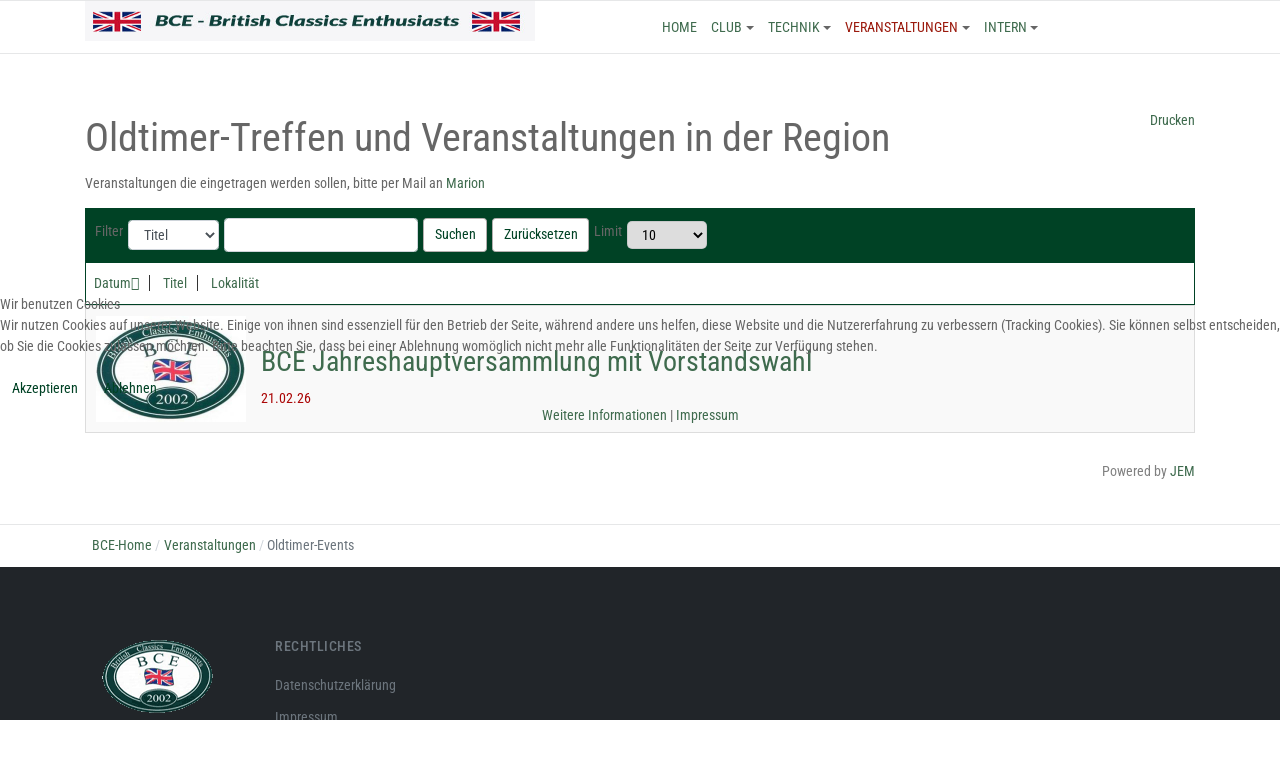

--- FILE ---
content_type: text/html; charset=utf-8
request_url: https://bce-ev.com/index.php/oldtimer-veranstaltungen/liste
body_size: 8551
content:
<!DOCTYPE html>
<html xmlns="http://www.w3.org/1999/xhtml" class="j5" xml:lang="de-de" lang="de-de" dir="ltr">

<head>
  
  <meta charset="utf-8">
	<meta name="title" content="Oldtimer-Treffen und Veranstaltungen">
	<meta name="description" content="Oldtimertreffen und Oldtimerveranstaltungen im Raum Westerwald, Limburg-Weilburg, Taunus und Altenkirchen">
	<meta name="generator" content="Joomla! - Open Source Content Management">
	<title>Oldtimer-Treffen und Veranstaltungen</title>
	<link href="/index.php/oldtimer-veranstaltungen/liste/eventslist?format=feed&amp;type=rss" rel="alternate" type="application/rss+xml" title="RSS 2.0">
	<link href="/index.php/oldtimer-veranstaltungen/liste/eventslist?format=feed&amp;type=atom" rel="alternate" type="application/atom+xml" title="Atom 1.0">
	<link href="/favicon.ico" rel="icon" type="image/vnd.microsoft.icon">
<link href="/plugins/system/t4/themes/base/vendors/font-awesome5/css/all.min.css?b6625f" rel="stylesheet" data-jtaldef-processed="2.0.11"/>
	<link href="/plugins/system/t4/themes/base/vendors/font-awesome/css/font-awesome.min.css?b6625f" rel="stylesheet" data-jtaldef-processed="2.0.11"/>
	<link href="/plugins/system/t4/themes/base/vendors/icomoon/css/icomoon.css?b6625f" rel="stylesheet" data-jtaldef-processed="2.0.11"/>
	<link href="/media/vendor/joomla-custom-elements/css/joomla-alert.min.css?0.2.0" rel="stylesheet" data-jtaldef-processed="2.0.11"/>
	<link href="/plugins/system/cookiehint/css/redimstyle.css?b6625f" rel="stylesheet" data-jtaldef-processed="2.0.11"/>
	<link href="/media/t4/optimize/css/5368942cfafdd925f537ff8d49a2099f.css?e6345161aa623355f2785285300022fe" rel="stylesheet" data-jtaldef-processed="2.0.11" />
	<link href="/media/plg_system_jtaldef/index/css/185c19e9f0712dbd2ca7a6323540330f.css?619177faa9350913b0f367c1a55f0249" rel="stylesheet" data-jtaldef-processed="2.0.11" />
	<style>#redim-cookiehint-modal {position: fixed; top: 0; bottom: 0; left: 0; right: 0; z-index: 99998; display: flex; justify-content : center; align-items : center;}</style>
	<style>div#jem #jem_filter {background-color:#004225;}div#jem .jem-misc, div#jem .jem-sort-small {border: 1px solid #004225;}div#jem h2 {color:#ab0707;}div#jem .jem-event {color:#ab0707;}</style>
<script src="/media/vendor/jquery/js/jquery.min.js?3.7.1"></script>
	<script src="/media/legacy/js/jquery-noconflict.min.js?504da4"></script>
	<script src="/media/vendor/jquery-migrate/js/jquery-migrate.min.js?3.4.1"></script>
	<script src="/plugins/system/t4/themes/base/vendors/bootstrap/js/bootstrap.bundle.min.js?b6625f"></script>
	<script type="application/json" class="joomla-script-options new">{"bootstrap.tooltip":{".hasTooltip":{"animation":true,"container":"body","html":true,"trigger":"hover focus","boundary":"clippingParents","sanitize":true}},"joomla.jtext":{"ERROR":"Fehler","MESSAGE":"Nachricht","NOTICE":"Hinweis","WARNING":"Warnung","JCLOSE":"Schließen","JOK":"OK","JOPEN":"Öffnen"},"system.paths":{"root":"","rootFull":"https://bce-ev.com/","base":"","baseFull":"https://bce-ev.com/"},"csrf.token":"358a847967448ee474574c3a8360eaaf","plg_system_schedulerunner":{"interval":300}}</script>
	<script src="/media/system/js/core.min.js?e20992"></script>
	<script src="/media/vendor/bootstrap/js/popover.min.js?5.3.2" type="module"></script>
	<script src="/media/vendor/bootstrap/js/alert.min.js?5.3.2" type="module"></script>
	<script src="/media/vendor/bootstrap/js/button.min.js?5.3.2" type="module"></script>
	<script src="/media/vendor/bootstrap/js/carousel.min.js?5.3.2" type="module"></script>
	<script src="/media/vendor/bootstrap/js/collapse.min.js?5.3.2" type="module"></script>
	<script src="/media/vendor/bootstrap/js/dropdown.min.js?5.3.2" type="module"></script>
	<script src="/media/vendor/bootstrap/js/modal.min.js?5.3.2" type="module"></script>
	<script src="/media/vendor/bootstrap/js/scrollspy.min.js?5.3.2" type="module"></script>
	<script src="/media/vendor/bootstrap/js/tab.min.js?5.3.2" type="module"></script>
	<script src="/media/vendor/bootstrap/js/toast.min.js?5.3.2" type="module"></script>
	<script src="/media/system/js/messages.min.js?7a5169" type="module"></script>
	<script src="/media/plg_system_schedulerunner/js/run-schedule.min.js?6a6885" type="module"></script>
	<script src="https://bce-ev.com/media/com_jem/js/lightbox.min.js" data-jtaldef-processed="2.0.11"></script>
	<script src="/media/plg_system_jcemediabox/js/jcemediabox.min.js?2c837ab2c7cadbdc35b5bd7115e9eff1" data-jtaldef-processed="2.0.11"></script>
	<script src="/plugins/system/t4/themes/base/vendors/js-offcanvas/_js/js-offcanvas.pkgd.js" data-jtaldef-processed="2.0.11"></script>
	<script src="/plugins/system/t4/themes/base/vendors/bodyscrolllock/bodyScrollLock.min.js" data-jtaldef-processed="2.0.11"></script>
	<script src="/plugins/system/t4/themes/base/js/offcanvas.js" data-jtaldef-processed="2.0.11"></script>
	<script src="/templates/t4_blank/js/template.js" data-jtaldef-processed="2.0.11"></script>
	<script src="/plugins/system/t4/themes/base/js/base.js?b6625f" data-jtaldef-processed="2.0.11"></script>
	<script src="/plugins/system/t4/themes/base/js/megamenu.js" data-jtaldef-processed="2.0.11"></script>
	<script>(function() {  if (typeof gtag !== 'undefined') {       gtag('consent', 'denied', {         'ad_storage': 'denied',         'ad_user_data': 'denied',         'ad_personalization': 'denied',         'functionality_storage': 'denied',         'personalization_storage': 'denied',         'security_storage': 'denied',         'analytics_storage': 'denied'       });     } })();</script>
	<script>jQuery(document).ready(function(){WfMediabox.init({"base":"\/","theme":"standard","width":"","height":"","lightbox":0,"shadowbox":0,"icons":1,"overlay":1,"overlay_opacity":0,"overlay_color":"","transition_speed":300,"close":2,"labels":{"close":"Close","next":"Next","previous":"Previous","cancel":"Cancel","numbers":"{{numbers}}","numbers_count":"{{current}} of {{total}}","download":"Download"},"swipe":true,"expand_on_click":true});});</script>
	<!--[if IE]><style type='text/css'>.floattext{zoom:1;}, * html #jem dd { height: 1%; }</style><![endif]-->


  <meta name="viewport"  content="width=device-width, initial-scale=1, maximum-scale=1, user-scalable=yes"/>
  <style>
    @-webkit-viewport   { width: device-width; }
    @-moz-viewport      { width: device-width; }
    @-ms-viewport       { width: device-width; }
    @-o-viewport        { width: device-width; }
    @viewport           { width: device-width; }
  </style>
  <meta name="HandheldFriendly" content="true"/>
  <meta name="apple-mobile-web-app-capable" content="YES"/>
  <!-- //META FOR IOS & HANDHELD -->
  
</head>

<body class="site-default navigation-default theme-architect layout-default nav-breakpoint-lg navigation-hide oc-desktop com_jem view-eventslist item-230" data-jver="5">
  
  <div class="t4-offcanvas" data-offcanvas-options='{"modifiers":"left,push"}' id="off-canvas-left-push" role="complementary" style="display:none;">
	<div class="t4-off-canvas-header">
	 		  <a href="https://bce-ev.com/" title="BCE - British Classics Enthusiasts">
	  	    	      <img class="logo-img-sm d-block d-sm-none" src="/images/Page/Logo_UK.jpg" alt="BCE - British Classics Enthusiasts">
	    	  	
	    	      <img class="logo-img d-none d-sm-block" src="/images/Page/Logo_UK.jpg" alt="BCE - British Classics Enthusiasts">
	    
	  	  </a>
	  		<button type="button" class="close js-offcanvas-close" data-dismiss="modal" aria-hidden="true">×</button>
	</div>

	<div class="t4-off-canvas-body menu-item-def" data-effect="def">
		<div class="t4-module module_menu " id="Mod1"><div class="module-inner"><div class="module-ct"><nav class="navbar">
<ul  class="nav navbar-nav ">
<li class="nav-item item-101 default"><a href="/index.php" itemprop="url" class="nav-link"><span itemprop="name"><span class="menu-item-title">Home</span></span></a></li><li class="nav-item item-213 deeper dropdown parent" data-level=1><a href="/index.php/clubleben" itemprop="url" title="Clubleben und Aktivitäten" class="nav-link dropdown-toggle" role="button" aria-haspopup="true" aria-expanded="false" data-toggle="dropdown"><span itemprop="name"><span class="menu-item-title">Club</span></span></a><ul class="dropdown-menu" data-bs-popper="static"><li class="nav-item item-212"><a href="/index.php/clubleben/stammtisch" itemprop="url" title="Oldtimerstammtisch" class="dropdown-item"><span itemprop="name"><span class="menu-item-title">Unser Stammtisch</span></span></a></li><li class="nav-item item-215"><a href="/index.php/clubleben/whatsapp-gruppe-bce-spontan" itemprop="url" title="Infos per Whatsapp" class="dropdown-item"><span itemprop="name"><span class="menu-item-title">Whatsapp-Gruppe BCE Spontan</span></span></a></li><li class="nav-item item-231"><a href="/index.php/clubleben/clubmitgliedschaft" itemprop="url" title="Mitglied werden im BCE" class="dropdown-item"><span itemprop="name"><span class="menu-item-title">Clubmitgliedschaft</span></span></a></li><li class="nav-item item-266"><a href="/index.php/clubleben/historie" itemprop="url" title="Die Geschichte vom BCE" class="dropdown-item"><span itemprop="name"><span class="menu-item-title">Historie</span></span></a></li><li class="nav-item item-160"><a href="/index.php/clubleben/contacts" itemprop="url" title="Kontakt zum BCE" class="dropdown-item"><span itemprop="name"><span class="menu-item-title">Kontakt</span></span></a></li><li class="nav-item item-380"><a href="/index.php/clubleben/clubfahrzeuge-im-portrait" itemprop="url" title="Portraits der Fahrzeuge unserer Clubmitglieder" class="dropdown-item"><span itemprop="name"><span class="menu-item-title">Clubfahrzeuge im Portrait</span></span></a></li><li class="nav-item item-265"><a href="/index.php/clubleben/fotoalben" itemprop="url" title="Bilder von Treffen und Ausfahrten" class="dropdown-item"><span itemprop="name"><span class="menu-item-title">Fotos</span></span></a></li><li class="nav-item item-396"><a href="/index.php/clubleben/shirts-caps" itemprop="url" title="Shirts und Caps mit Stickerei " class="dropdown-item"><span itemprop="name"><span class="menu-item-title">Shirts &amp; Caps</span></span></a></li></ul></li><li class="nav-item item-390 deeper dropdown parent" data-level=1><a href="/index.php/technik" itemprop="url" class="nav-link dropdown-toggle" role="button" aria-haspopup="true" aria-expanded="false" data-toggle="dropdown"><span itemprop="name"><span class="menu-item-title">Technik</span></span></a><ul class="dropdown-menu" data-bs-popper="static"><li class="nav-item item-393"><a href="/index.php/technik/anbieter-fuer-ersatzteile" itemprop="url" class="dropdown-item"><span itemprop="name"><span class="menu-item-title">Anbieter für Ersatzteile</span></span></a></li></ul></li><li class="nav-item item-395 active deeper dropdown parent" data-level=1><a href="/index.php/oldtimer-veranstaltungen" itemprop="url" title="Oldtimertreffen im Umkreis Westerwald und angrenzende Regionen" class="nav-link dropdown-toggle" role="button" aria-haspopup="true" aria-expanded="false" data-toggle="dropdown"><span itemprop="name"><span class="menu-item-title">Veranstaltungen</span></span></a><ul class="dropdown-menu" data-bs-popper="static"><li class="nav-item item-230 current active"><a href="/index.php/oldtimer-veranstaltungen/liste" itemprop="url" title="Oldtimertreffen und Oldtimerveranstaltungen im Raum Westerwald, Limburg-Weilburg, Taunus und Altenkirchen" class="dropdown-item" aria-current="page"><span itemprop="name"><span class="menu-item-title">Oldtimer-Events</span></span></a></li></ul></li><li class="nav-item item-218 deeper dropdown parent" data-level=1><a href="/index.php/club-intern" itemprop="url" class="nav-link dropdown-toggle" role="button" aria-haspopup="true" aria-expanded="false" data-toggle="dropdown"><span itemprop="name"><span class="menu-item-title">Intern</span></span></a><ul class="dropdown-menu" data-bs-popper="static"><li class="nav-item item-121"><a href="/index.php/club-intern/login-form" itemprop="url" class="dropdown-item"><span itemprop="name"><span class="menu-item-title">Login</span></span></a></li><li class="nav-item item-307"><a href="/index.php/club-intern/log-out?task=user.menulogout" itemprop="url" class="dropdown-item"><span itemprop="name"><span class="menu-item-title">Logout</span></span></a></li></ul></li></ul></nav></div></div></div>
	</div>

	</div>
  <div class="t4-wrapper">
    <div class="t4-content">
      <div class="t4-content-inner">
        
<div id="t4-mainnav" class="t4-section  t4-mainnav  border-top border-bottom">
<div class="t4-section-inner container"><div class="t4-row row">
<div class="t4-col logo col-sm col-md-12 col-xl">
<div class="navbar-brand logo-image logo-control">
    <a href="https://bce-ev.com/" title="BCE - British Classics Enthusiasts">
            <img class="logo-img-sm d-block d-sm-none" src="/images/Page/Logo_UK.jpg" alt="BCE - British Classics Enthusiasts" />
      	
          <img class="logo-img d-none d-sm-block" width="450" height="60" src="/images/Page/Logo_UK.jpg" alt="BCE - British Classics Enthusiasts" />
    
    </a>
  </div>

</div>
<div class="t4-col mainnav col-sm">
<div class="t4-navbar">
  
<nav class="navbar navbar-expand-lg">
<div id="t4-megamenu-mainmenu" class="t4-megamenu collapse navbar-collapse slide animate" data-duration="400">

<ul class="nav navbar-nav level0"  itemscope="itemscope" itemtype="http://www.schema.org/SiteNavigationElement">
<li class="nav-item default" data-id="101" data-level="1"><a href="/index.php" itemprop="url" class="nav-link"><span itemprop="name"><span class="menu-item-title">Home</span></span></a></li><li class="nav-item dropdown mega parent" data-id="213" data-level="1" data-align="left"><a href="/index.php/clubleben" itemprop="url" title="Clubleben und Aktivitäten" class="nav-link dropdown-toggle" role="button" aria-haspopup="true" aria-expanded="false" data-toggle=""><span itemprop="name"><span class="menu-item-title">Club</span></span><i class="item-caret"></i></a>
<div class="dropdown-menu mega-dropdown-menu" style="width: 400px;">
	<div class="mega-dropdown-inner">
	
			<div class="row">
																																	<div class="mega-sub-1 col-12 col-md">
						<div class="mega-col-nav">
							<div class="mega-inner">
																
<ul class="mega-nav level11">
<li class="nav-item" data-id="212"><a href="/index.php/clubleben/stammtisch" itemprop="url" title="Oldtimerstammtisch" class="nav-link"><span itemprop="name"><span class="menu-item-title">Unser Stammtisch</span></span></a></li><li class="nav-item" data-id="215"><a href="/index.php/clubleben/whatsapp-gruppe-bce-spontan" itemprop="url" title="Infos per Whatsapp" class="nav-link"><span itemprop="name"><span class="menu-item-title">Whatsapp-Gruppe BCE Spontan</span></span></a></li><li class="nav-item" data-id="231"><a href="/index.php/clubleben/clubmitgliedschaft" itemprop="url" title="Mitglied werden im BCE" class="nav-link"><span itemprop="name"><span class="menu-item-title">Clubmitgliedschaft</span></span></a></li><li class="nav-item" data-id="266"><a href="/index.php/clubleben/historie" itemprop="url" title="Die Geschichte vom BCE" class="nav-link"><span itemprop="name"><span class="menu-item-title">Historie</span></span></a></li><li class="nav-item" data-id="160"><a href="/index.php/clubleben/contacts" itemprop="url" title="Kontakt zum BCE" class="nav-link"><span itemprop="name"><span class="menu-item-title">Kontakt</span></span></a></li><li class="nav-item" data-id="380"><a href="/index.php/clubleben/clubfahrzeuge-im-portrait" itemprop="url" title="Portraits der Fahrzeuge unserer Clubmitglieder" class="nav-link"><span itemprop="name"><span class="menu-item-title">Clubfahrzeuge im Portrait</span></span></a></li><li class="nav-item" data-id="265"><a href="/index.php/clubleben/fotoalben" itemprop="url" title="Bilder von Treffen und Ausfahrten" class="nav-link"><span itemprop="name"><span class="menu-item-title">Fotos</span></span></a></li><li class="nav-item" data-id="396"><a href="/index.php/clubleben/shirts-caps" itemprop="url" title="Shirts und Caps mit Stickerei " class="nav-link"><span itemprop="name"><span class="menu-item-title">Shirts &amp; Caps</span></span></a></li></ul>
							</div>
						</div>
					</div>
																	</div>
		
	</div>
</div>
</li>
<li class="nav-item dropdown mega parent" data-id="390" data-level="1" data-align="left"><a href="/index.php/technik" itemprop="url" class="nav-link dropdown-toggle" role="button" aria-haspopup="true" aria-expanded="false" data-toggle=""><span itemprop="name"><span class="menu-item-title">Technik</span></span><i class="item-caret"></i></a>
<div class="dropdown-menu mega-dropdown-menu" style="width: 200px;">
	<div class="mega-dropdown-inner">
	
			<div class="row">
																																	<div class="mega-sub-1 col-12">
						<div class="mega-col-nav">
							<div class="mega-inner">
																
<ul class="mega-nav level11">
<li class="nav-item" data-id="393"><a href="/index.php/technik/anbieter-fuer-ersatzteile" itemprop="url" class="nav-link"><span itemprop="name"><span class="menu-item-title">Anbieter für Ersatzteile</span></span></a></li></ul>
							</div>
						</div>
					</div>
																	</div>
		
	</div>
</div>
</li>
<li class="nav-item active dropdown mega parent" data-id="395" data-level="1" data-align="left"><a href="/index.php/oldtimer-veranstaltungen" itemprop="url" title="Oldtimertreffen im Umkreis Westerwald und angrenzende Regionen" class="nav-link dropdown-toggle" role="button" aria-haspopup="true" aria-expanded="false" data-toggle=""><span itemprop="name"><span class="menu-item-title">Veranstaltungen</span></span><i class="item-caret"></i></a>
<div class="dropdown-menu mega-dropdown-menu" style="width: 200px;">
	<div class="mega-dropdown-inner">
	
			<div class="row">
																																	<div class="mega-sub-1 col-12">
						<div class="mega-col-nav">
							<div class="mega-inner">
																
<ul class="mega-nav level11">
<li class="nav-item active" data-id="230"><a href="/index.php/oldtimer-veranstaltungen/liste" itemprop="url" title="Oldtimertreffen und Oldtimerveranstaltungen im Raum Westerwald, Limburg-Weilburg, Taunus und Altenkirchen" class="nav-link" aria-current="page"><span itemprop="name"><span class="menu-item-title">Oldtimer-Events</span></span></a></li></ul>
							</div>
						</div>
					</div>
																	</div>
		
	</div>
</div>
</li>
<li class="nav-item dropdown mega parent" data-id="218" data-level="1" data-align="left"><a href="/index.php/club-intern" itemprop="url" class="nav-link dropdown-toggle" role="button" aria-haspopup="true" aria-expanded="false" data-toggle=""><span itemprop="name"><span class="menu-item-title">Intern</span></span><i class="item-caret"></i></a>
<div class="dropdown-menu mega-dropdown-menu">
	<div class="mega-dropdown-inner">
	
			<div class="row">
																																	<div class="mega-sub-1 col-12 col-md">
						<div class="mega-col-nav">
							<div class="mega-inner">
																
<ul class="mega-nav level12">
<li class="nav-item" data-id="121"><a href="/index.php/club-intern/login-form" itemprop="url" class="nav-link"><span itemprop="name"><span class="menu-item-title">Login</span></span></a></li><li class="nav-item" data-id="307"><a href="/index.php/club-intern/log-out?task=user.menulogout" itemprop="url" class="nav-link"><span itemprop="name"><span class="menu-item-title">Logout</span></span></a></li></ul>
							</div>
						</div>
					</div>
																	</div>
		
	</div>
</div>
</li>
</ul></div>
</nav>

  <span id="triggerButton" class="btn js-offcanvas-trigger t4-offcanvas-toggle" data-offcanvas-trigger="off-canvas-left-push"><i class="fa fa-bars toggle-bars"></i></span>
  </div>

</div>
</div></div>
</div>


<div id="t4-main-body" class="t4-section  t4-main-body">
<div class="t4-section-inner container"><div class="t4-row row">
<div class="t4-col col-md">
<div id="system-message-container" aria-live="polite"></div>

<div id="jem" class="jem_eventslist">
    <div class="buttons">
        <a href="https://bce-ev.com/index.php/oldtimer-veranstaltungen/liste?print=1&amp;tmpl=component&amp;&tmpl=component" class="editlinktip hasTooltip" data-bs-toggle="tooltip" title="&lt;strong&gt;Drucken&lt;/strong&gt;&lt;br&gt;Diese Seite drucken" data-placement="bottom" onclick="window.open(this.href,'win2','status=no,toolbar=no,scrollbars=yes,titlebar=no,menubar=no,resizable=yes,width=640,height=480,directories=no,location=no'); return false;">Drucken</a>    </div>


            <h1 class="componentheading">
            Oldtimer-Treffen und Veranstaltungen in der Region        </h1>
    
    <div class="clr"></div>

            <div class="description no_space floattext">
            <p><span style="font-size: 14px;">Veranstaltungen die eingetragen werden sollen, bitte per Mail an <a href="mailto:ms@marion-spath.de">Marion</a><span></span></span></p>        </div>
    
    <!--table-->
    <hr class="jem-hr" style="display: none;"/>

    <form action="https://bce-ev.com/index.php/oldtimer-veranstaltungen/liste" method="post" name="adminForm" id="adminForm">
        
<script type="text/javascript">
	function tableOrdering(order, dir, view)
	{
		var form = document.getElementById("adminForm");

		form.filter_order.value 	= order;
		form.filter_order_Dir.value	= dir;
		form.submit(view);
	}
</script>

<style>
 
  #jem .jem-list-img {
    width: 150px;
  }
  
  #jem .jem-list-img img {
    width: 150px;
    height: auto;
  }
  @media not print {
    @media only all and (max-width: 47.938rem) {  
      #jem .jem-list-img {
        width: 100%;
      }
      
      #jem .jem-list-img img {
        width: 150px;
        height: auto;
      }
    }
  }
</style>
  <div id="jem_filter" class="floattext jem-form jem-row jem-justify-start">
    <div>
      <label for="filter">Filter</label>    </div>
    <div class="jem-row jem-justify-start jem-nowrap">
      <select id="filter_type" name="filter_type" size="1" class="inputbox">
	<option value="1">Titel</option>
	<option value="2">Lokalit&auml;t</option>
</select>
      <input type="text" name="filter_search" id="filter_search" value="" class="inputbox" onchange="document.adminForm.submit();" />
    </div>
    <div class="jem-row jem-justify-start jem-nowrap">
      <button class="btn btn-primary" type="submit">Suchen</button>
      <button class="btn btn-secondary" type="button" onclick="document.getElementById('filter_search').value='';this.form.submit();">Zurücksetzen</button>
    </div>
	  		<div class="jem-limit-smallist">
		<label for="limit">Limit</label>
		<select id="limit" name="limit" class="form-select" onchange="this.form.submit()">
	<option value="5">5</option>
	<option value="10" selected="selected">10</option>
	<option value="15">15</option>
	<option value="20">20</option>
	<option value="25">25</option>
	<option value="30">30</option>
	<option value="50">50</option>
	<option value="100">100</option>
	<option value="0">Alle</option>
</select>
		
	</div>
																
  </div>

<div class="jem-misc jem-row">
  <div class="jem-sort jem-row jem-justify-start jem-nowrap">
    <i class="fa fa-sort fa-lg jem-sort-icon" aria-hidden="true"></i>
    <div class="jem-row jem-justify-start jem-sort-parts">
      <div id="jem_date" class="sectiontableheader"><i class="far fa-clock" aria-hidden="true"></i>&nbsp;<a href="#" onclick="Joomla.tableOrdering('a.dates','desc','');return false;" class="hasTooltip" title="Klicken, um nach dieser Spalte zu sortieren" data-bs-placement="top">Datum<span class="icon-arrow-up-3"></span></a></div>
      <div id="jem_title" class="sectiontableheader"><i class="fa fa-comment" aria-hidden="true"></i>&nbsp;<a href="#" onclick="Joomla.tableOrdering('a.title','asc','');return false;" class="hasTooltip" title="Klicken, um nach dieser Spalte zu sortieren" data-bs-placement="top">Titel</a></div>
              <div id="jem_location" class="sectiontableheader"><i class="fa fa-map-marker" aria-hidden="true"></i>&nbsp;<a href="#" onclick="Joomla.tableOrdering('l.venue','asc','');return false;" class="hasTooltip" title="Klicken, um nach dieser Spalte zu sortieren" data-bs-placement="top">Lokalität</a></div>
                         
          </div>    
  </div>

</div>

<ul class="eventlist">
        						                  <li class="jem-event jem-row jem-justify-start jem-odd1" itemscope="itemscope" itemtype="https://schema.org/Event" >
				        
                      <div class="jem-list-img" >
                              <div class="flyerimage"><a href="https://bce-ev.com/images/jem/events/logo_bce_316011942.jpg"  rel="lightbox" class="flyermodal flyerimage" data-lightbox="lightbox-image-eventid-114" title="BCE Jahreshauptversammlung mit Vorstandswahl" data-title="Veranstaltung: BCE Jahreshauptversammlung mit Vorstandswahl"><img class="example-thumbnail" src="https://bce-ev.com/images/jem/events/small/logo_bce_316011942.jpg" alt="BCE Jahreshauptversammlung mit Vorstandswahl" title="Klicken um zu vergrößern" /></a></div>                          </div>
                    
          <div class="jem-event-details" onclick=location.href="/index.php/oldtimer-veranstaltungen/liste/event/114:bce-jahreshauptversammlung-mit-vorstandswahl">
                        <h3	title="Titel: BCE Jahreshauptversammlung mit Vorstandswahl">
		    
              <a href="/index.php/oldtimer-veranstaltungen/liste/event/114:bce-jahreshauptversammlung-mit-vorstandswahl" >BCE Jahreshauptversammlung mit Vorstandswahl</a>
                                                      </h3>
            
                        
                        <div class="jem-list-row">  
                              <div class="jem-event-info" title="Datum: 21.02.26">
                  <i class="far fa-clock" aria-hidden="true"></i>
                  <span class="jem_date-2">21.02.26</span><meta itemprop="startDate" content="2026-02-21" />                </div>
                            
                            
              
                            
                            
                            
              
               						
            </div>            
          </div>
       
          <meta itemprop="name" content="BCE Jahreshauptversammlung mit Vorstandswahl" />
          <meta itemprop="url" content="https://bce-ev.com/index.php/oldtimer-veranstaltungen/liste/event/114:bce-jahreshauptversammlung-mit-vorstandswahl" />
          <meta itemprop="identifier" content="https://bce-ev.com/index.php/oldtimer-veranstaltungen/liste/event/114:bce-jahreshauptversammlung-mit-vorstandswahl" />
          <div itemtype="https://schema.org/Place" itemscope itemprop="location" style="display: none;" >
                          <meta itemprop="name" content="None" />
                                    <meta itemprop="address" content="-" />
          </div>
          
        </li>
			  </ul>
<script>lightbox.option({
   				   'showImageNumberLabel': false,
   			 })
		</script>
        <input type="hidden" name="filter_order" value="a.dates"/>
        <input type="hidden" name="filter_order_Dir" value="ASC"/>
        <input type="hidden" name="task" value=""/>
        <input type="hidden" name="view" value="eventslist"/>
    </form>

    <div class="pagination">
            </div>

    <hr class="jem-hr" style="display: none;"/>

    
    <!--footer-->
    <div class="copyright">
        <span style="color: grey">Powered by <a href="https://www.joomlaeventmanager.net" target="_blank">JEM</a></span>    </div>
</div>

</div>


</div></div>
</div>

<div id="t4-breadcrumbs" class="t4-section  t4-breadcrumbs">
<div class="t4-section-inner container"><nav role="navigation" aria-label="Breadcrumbs">
	<ol itemscope itemtype="https://schema.org/BreadcrumbList" class="mod-breadcrumbs breadcrumb">
					<li class="active">
				<span class="icon fa fa-home"></span>
			</li>
		
						<li itemprop="itemListElement" itemscope itemtype="https://schema.org/ListItem" class="mod-breadcrumbs__item breadcrumb-item"><span property="item" typeof="WebPage"><a itemprop="item" href="/index.php" class="pathway"><span itemprop="name">BCE-Home</span></a></span>
											<span class="divider"></span>
					
					<meta itemprop="position" content="1">
				</li>
							<li itemprop="itemListElement" itemscope itemtype="https://schema.org/ListItem" class="mod-breadcrumbs__item breadcrumb-item"><span property="item" typeof="WebPage"><a itemprop="item" href="/index.php/oldtimer-veranstaltungen" class="pathway"><span itemprop="name">Veranstaltungen</span></a></span>
											<span class="divider"></span>
					
					<meta itemprop="position" content="2">
				</li>
							<li aria-current="page" itemprop="itemListElement" itemscope itemtype="https://schema.org/ListItem" class="mod-breadcrumbs__item breadcrumb-item active"><span itemprop="name">Oldtimer-Events</span>					<meta itemprop="position" content="3">
				</li>
				</ol>
</nav>
</div>
</div>




<div id="t4-footnav" class="t4-section  t4-footnav  t4-palette-dark">
<div class="t4-section-inner container"><div class="t4-row row">
<div class="t4-col footer1 col-12 col-sm col-md-2">
<div class="t4-module module " id="Mod177"><div class="module-inner"><div class="module-ct">

<div class="custom"  >
	<p><a href="/index.php"><img src="/images/Page/Logo_BCE_150.png" alt="Logo BCE 150" width="150" height="95" loading="lazy" data-path="local-images:/Logo_BCE_150.png" /></a></p></div>
</div></div></div>
</div>
<div class="t4-col footer2 col-12 col-sm col-md-2">
<div class="t4-module module " id="Mod101"><div class="module-inner"><h3 class="module-title "><span>Rechtliches</span></h3><div class="module-ct"><nav class="navbar">
<ul  class="nav navbar-nav ">
<li class="nav-item item-216"><a href="/index.php/datenschutzerklaerung" itemprop="url" class="nav-link"><span itemprop="name"><span class="menu-item-title">Datenschutzerklärung</span></span></a></li><li class="nav-item item-217"><a href="/index.php/impressum" itemprop="url" class="nav-link"><span itemprop="name"><span class="menu-item-title">Impressum</span></span></a></li></ul></nav></div></div></div>
</div>


</div></div>
</div>


      </div>
    </div>
  </div>
  

<script type="text/javascript">   function cookiehintsubmitnoc(obj) {     if (confirm("Eine Ablehnung wird die Funktionen der Website beeinträchtigen. Möchten Sie wirklich ablehnen?")) {       document.cookie = 'reDimCookieHint=-1; expires=0; path=/';       cookiehintfadeOut(document.getElementById('redim-cookiehint-modal'));       return true;     } else {       return false;     }   } </script> <div id="redim-cookiehint-modal">   <div id="redim-cookiehint">     <div class="cookiehead">       <span class="headline">Wir benutzen Cookies</span>     </div>     <div class="cookiecontent">   <p>Wir nutzen Cookies auf unserer Website. Einige von ihnen sind essenziell für den Betrieb der Seite, während andere uns helfen, diese Website und die Nutzererfahrung zu verbessern (Tracking Cookies). Sie können selbst entscheiden, ob Sie die Cookies zulassen möchten. Bitte beachten Sie, dass bei einer Ablehnung womöglich nicht mehr alle Funktionalitäten der Seite zur Verfügung stehen.</p>    </div>     <div class="cookiebuttons">       <a id="cookiehintsubmit" onclick="return cookiehintsubmit(this);" href="https://bce-ev.com/index.php/oldtimer-veranstaltungen/liste?rCH=2"         class="btn">Akzeptieren</a>           <a id="cookiehintsubmitno" onclick="return cookiehintsubmitnoc(this);" href="https://bce-ev.com/index.php/oldtimer-veranstaltungen/liste?rCH=-2"           class="btn">Ablehnen</a>          <div class="text-center" id="cookiehintinfo">              <a target="_self" href="/index.php/datenschutzerklaerung">Weitere Informationen</a>                  |                  <a target="_self" href="/index.php/impressum">Impressum</a>            </div>      </div>     <div class="clr"></div>   </div> </div>     <script type="text/javascript">        document.addEventListener("DOMContentLoaded", function(event) {         if (!navigator.cookieEnabled){           document.getElementById('redim-cookiehint-modal').remove();         }       });        function cookiehintfadeOut(el) {         el.style.opacity = 1;         (function fade() {           if ((el.style.opacity -= .1) < 0) {             el.style.display = "none";           } else {             requestAnimationFrame(fade);           }         })();       }         function cookiehintsubmit(obj) {         document.cookie = 'reDimCookieHint=1; expires=Fri, 22 Jan 2027 23:59:59 GMT;57; path=/';         cookiehintfadeOut(document.getElementById('redim-cookiehint-modal'));         return true;       }        function cookiehintsubmitno(obj) {         document.cookie = 'reDimCookieHint=-1; expires=0; path=/';         cookiehintfadeOut(document.getElementById('redim-cookiehint-modal'));         return true;       }     </script>  
</body>
</html>


--- FILE ---
content_type: text/css
request_url: https://bce-ev.com/media/plg_system_jtaldef/index/css/185c19e9f0712dbd2ca7a6323540330f.css?619177faa9350913b0f367c1a55f0249
body_size: 2894
content:
/* Roboto Condensed (latin,latin-ext) */
@font-face {
	font-family: 'Roboto Condensed';
	font-weight: 400;
	font-style: normal;
	src: url(/media/plg_system_jtaldef/index/fonts/ieVo2ZhZI2eCN5jzbjEETS9weq8-_d6T_POl0fRJeyWyosBA5Xw.woff2) format('woff2'), url(/media/plg_system_jtaldef/index/fonts/ieVo2ZhZI2eCN5jzbjEETS9weq8-_d6T_POl0fRJeyWyosBA5Xo.woff) format('woff');
}
@font-face {
	font-family: 'Roboto Condensed';
	font-weight: 500;
	font-style: normal;
	src: url(/media/plg_system_jtaldef/index/fonts/ieVo2ZhZI2eCN5jzbjEETS9weq8-_d6T_POl0fRJeyWAosBA5Xw.woff2) format('woff2'), url(/media/plg_system_jtaldef/index/fonts/ieVo2ZhZI2eCN5jzbjEETS9weq8-_d6T_POl0fRJeyWAosBA5Xo.woff) format('woff');
}
@font-face {
	font-family: 'Roboto Condensed';
	font-weight: 600;
	font-style: normal;
	src: url(/media/plg_system_jtaldef/index/fonts/ieVo2ZhZI2eCN5jzbjEETS9weq8-_d6T_POl0fRJeyVspcBA5Xw.woff2) format('woff2'), url(/media/plg_system_jtaldef/index/fonts/ieVo2ZhZI2eCN5jzbjEETS9weq8-_d6T_POl0fRJeyVspcBA5Xo.woff) format('woff');
}
@font-face {
	font-family: 'Roboto Condensed';
	font-weight: 700;
	font-style: normal;
	src: url(/media/plg_system_jtaldef/index/fonts/ieVo2ZhZI2eCN5jzbjEETS9weq8-_d6T_POl0fRJeyVVpcBA5Xw.woff2) format('woff2'), url(/media/plg_system_jtaldef/index/fonts/ieVo2ZhZI2eCN5jzbjEETS9weq8-_d6T_POl0fRJeyVVpcBA5Xo.woff) format('woff');
}
@font-face {
	font-family: 'Roboto Condensed';
	font-weight: 800;
	font-style: normal;
	src: url(/media/plg_system_jtaldef/index/fonts/ieVo2ZhZI2eCN5jzbjEETS9weq8-_d6T_POl0fRJeyUypcBA5Xw.woff2) format('woff2'), url(/media/plg_system_jtaldef/index/fonts/ieVo2ZhZI2eCN5jzbjEETS9weq8-_d6T_POl0fRJeyUypcBA5Xo.woff) format('woff');
}
@font-face {
	font-family: 'Roboto Condensed';
	font-weight: 400;
	font-style: normal;
	src: url(/media/plg_system_jtaldef/index/fonts/ieVo2ZhZI2eCN5jzbjEETS9weq8-_d6T_POl0fRJeyWyosBA5Xw.woff2) format('woff2'), url(/media/plg_system_jtaldef/index/fonts/ieVo2ZhZI2eCN5jzbjEETS9weq8-_d6T_POl0fRJeyWyosBA5Xo.woff) format('woff');
}
/* Roboto Slab (latin,latin-ext) */
@font-face {
	font-family: 'Roboto Slab';
	font-weight: 500;
	font-style: normal;
	src: url(/media/plg_system_jtaldef/index/fonts/BngbUXZYTXPIvIBgJJSb6s3BzlRRfKOFbvjovoSmYWRj.woff2) format('woff2'), url(/media/plg_system_jtaldef/index/fonts/BngbUXZYTXPIvIBgJJSb6s3BzlRRfKOFbvjovoSmYWRl.woff) format('woff');
}
@font-face {
	font-family: 'Roboto Slab';
	font-weight: 600;
	font-style: normal;
	src: url(/media/plg_system_jtaldef/index/fonts/BngbUXZYTXPIvIBgJJSb6s3BzlRRfKOFbvjoUoOmYWRj.woff2) format('woff2'), url(/media/plg_system_jtaldef/index/fonts/BngbUXZYTXPIvIBgJJSb6s3BzlRRfKOFbvjoUoOmYWRl.woff) format('woff');
}
@font-face {
	font-family: 'Roboto Slab';
	font-weight: 700;
	font-style: normal;
	src: url(/media/plg_system_jtaldef/index/fonts/BngbUXZYTXPIvIBgJJSb6s3BzlRRfKOFbvjoa4OmYWRj.woff2) format('woff2'), url(/media/plg_system_jtaldef/index/fonts/BngbUXZYTXPIvIBgJJSb6s3BzlRRfKOFbvjoa4OmYWRl.woff) format('woff');
}